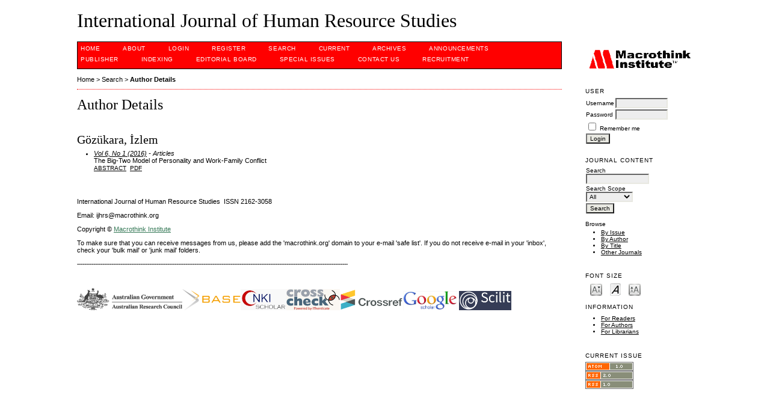

--- FILE ---
content_type: text/html; charset=utf-8
request_url: https://macrothink.org/journal/index.php/ijhrs/search/authors/view?firstName=%C4%B0zlem&middleName=&lastName=G%C3%B6z%C3%BCkara&affiliation=&country=
body_size: 3870
content:

<!DOCTYPE html PUBLIC "-//W3C//DTD XHTML 1.0 Transitional//EN"
	"http://www.w3.org/TR/xhtml1/DTD/xhtml1-transitional.dtd">
<html xmlns="http://www.w3.org/1999/xhtml" lang="en-US" xml:lang="en-US">
<head>
	<meta http-equiv="Content-Type" content="text/html; charset=utf-8" />
	<title>Author Details</title>
	<meta name="description" content="Human Resource Management" />
	<meta name="keywords" content="HRD, HRM, Training and Development, Organizational Learning" />
	<meta name="generator" content="Open Journal Systems 2.4.8.1" />
	
	<link rel="icon" href="https://macrothink.org/journal/public/journals/26/journalFavicon_en_US.png" type="image/png" />	<link rel="stylesheet" href="https://macrothink.org/journal/lib/pkp/styles/pkp.css" type="text/css" />
	<link rel="stylesheet" href="https://macrothink.org/journal/lib/pkp/styles/common.css" type="text/css" />
	<link rel="stylesheet" href="https://macrothink.org/journal/styles/common.css" type="text/css" />
	<link rel="stylesheet" href="https://macrothink.org/journal/styles/compiled.css" type="text/css" />

	<!-- Base Jquery -->
			<script type="text/javascript" src="https://macrothink.org/journal/lib/pkp/js/lib/jquery/jquery.min.js"></script>
		<script type="text/javascript" src="https://macrothink.org/journal/lib/pkp/js/lib/jquery/plugins/jqueryUi.min.js"></script>
	
	
	
	<link rel="stylesheet" href="https://macrothink.org/journal/styles/sidebar.css" type="text/css" />		<link rel="stylesheet" href="https://macrothink.org/journal/styles/rightSidebar.css" type="text/css" />	
			<link rel="stylesheet" href="https://macrothink.org/journal/plugins/themes/redbar/redbar.css" type="text/css" />
			<link rel="stylesheet" href="https://macrothink.org/journal/plugins/blocks/languageToggle/styles/languageToggle.css" type="text/css" />
	
	<!-- Default global locale keys for JavaScript -->
	
<script type="text/javascript">
	jQuery.pkp = jQuery.pkp || { };
	jQuery.pkp.locale = { };
			
				jQuery.pkp.locale.form_dataHasChanged = 'The data on this form has changed. Continue anyway?';
	</script>
	<!-- Compiled scripts -->
			
<script type="text/javascript" src="https://macrothink.org/journal/lib/pkp/js/lib/jquery/plugins/jquery.tag-it.js"></script>
<script type="text/javascript" src="https://macrothink.org/journal/lib/pkp/js/lib/jquery/plugins/jquery.cookie.js"></script>

<script type="text/javascript" src="https://macrothink.org/journal/lib/pkp/js/functions/fontController.js"></script>
<script type="text/javascript" src="https://macrothink.org/journal/lib/pkp/js/functions/general.js"></script>
<script type="text/javascript" src="https://macrothink.org/journal/lib/pkp/js/functions/jqueryValidatorI18n.js"></script>

<script type="text/javascript" src="https://macrothink.org/journal/lib/pkp/js/classes/Helper.js"></script>
<script type="text/javascript" src="https://macrothink.org/journal/lib/pkp/js/classes/ObjectProxy.js"></script>
<script type="text/javascript" src="https://macrothink.org/journal/lib/pkp/js/classes/Handler.js"></script>
<script type="text/javascript" src="https://macrothink.org/journal/lib/pkp/js/classes/linkAction/LinkActionRequest.js"></script>
<script type="text/javascript" src="https://macrothink.org/journal/lib/pkp/js/classes/features/Feature.js"></script>

<script type="text/javascript" src="https://macrothink.org/journal/lib/pkp/js/controllers/SiteHandler.js"></script><!-- Included only for namespace definition -->
<script type="text/javascript" src="https://macrothink.org/journal/lib/pkp/js/controllers/UrlInDivHandler.js"></script>
<script type="text/javascript" src="https://macrothink.org/journal/lib/pkp/js/controllers/AutocompleteHandler.js"></script>
<script type="text/javascript" src="https://macrothink.org/journal/lib/pkp/js/controllers/ExtrasOnDemandHandler.js"></script>
<script type="text/javascript" src="https://macrothink.org/journal/lib/pkp/js/controllers/form/FormHandler.js"></script>
<script type="text/javascript" src="https://macrothink.org/journal/lib/pkp/js/controllers/form/AjaxFormHandler.js"></script>
<script type="text/javascript" src="https://macrothink.org/journal/lib/pkp/js/controllers/form/ClientFormHandler.js"></script>
<script type="text/javascript" src="https://macrothink.org/journal/lib/pkp/js/controllers/grid/GridHandler.js"></script>
<script type="text/javascript" src="https://macrothink.org/journal/lib/pkp/js/controllers/linkAction/LinkActionHandler.js"></script>

<script type="text/javascript" src="https://macrothink.org/journal/js/pages/search/SearchFormHandler.js"></script>
<script type="text/javascript" src="https://macrothink.org/journal/js/statistics/ReportGeneratorFormHandler.js"></script>
<script type="text/javascript" src="https://macrothink.org/journal/plugins/generic/lucene/js/LuceneAutocompleteHandler.js"></script>

<script type="text/javascript" src="https://macrothink.org/journal/lib/pkp/js/lib/jquery/plugins/jquery.pkp.js"></script>	
	<!-- Form validation -->
	<script type="text/javascript" src="https://macrothink.org/journal/lib/pkp/js/lib/jquery/plugins/validate/jquery.validate.js"></script>
	<script type="text/javascript">
		<!--
		// initialise plugins
		
		$(function(){
			jqueryValidatorI18n("https://macrothink.org/journal", "en_US"); // include the appropriate validation localization
			
			$(".tagit").live('click', function() {
				$(this).find('input').focus();
			});
		});
		// -->
		
	</script>

		
	<link rel="alternate" type="application/atom+xml" title="International Journal of Human Resource Studies (atom+xml)" href="https://macrothink.org/journal/index.php/ijhrs/gateway/plugin/WebFeedGatewayPlugin/atom" />
	<link rel="alternate" type="application/rdf+xml" title="International Journal of Human Resource Studies (rdf+xml)" href="https://macrothink.org/journal/index.php/ijhrs/gateway/plugin/WebFeedGatewayPlugin/rss" />
	<link rel="alternate" type="application/rss+xml" title="International Journal of Human Resource Studies (rss+xml)" href="https://macrothink.org/journal/index.php/ijhrs/gateway/plugin/WebFeedGatewayPlugin/rss2" />
</head>
<body id="pkp-search-authorDetails">
<div id="container">

<div id="header">
<div id="headerTitle">
<h1>
	International Journal of Human Resource Studies
</h1>
</div>
</div>

<div id="body">

	<div id="sidebar">
							<div id="rightSidebar">
				<div class="block custom" id="customblock-logo">
	<p><img src="/journal/public/journals/24/pageHeaderTitleImage_en_US.gif" alt="" width="177" height="33" align=" " /></p>
</div>	<div class="block" id="sidebarUser">
			<span class="blockTitle">User</span>
	
												<form method="post" action="https://macrothink.org/journal/index.php/ijhrs/login/signIn">
					<table>
						<tr>
							<td><label for="sidebar-username">Username</label></td>
							<td><input type="text" id="sidebar-username" name="username" value="" size="12" maxlength="32" class="textField" /></td>
						</tr>
						<tr>
							<td><label for="sidebar-password">Password</label></td>
							<td><input type="password" id="sidebar-password" name="password" value="" size="12" class="textField" /></td>
						</tr>
						<tr>
							<td colspan="2"><input type="checkbox" id="remember" name="remember" value="1" /> <label for="remember">Remember me</label></td>
						</tr>
						<tr>
							<td colspan="2"><input type="submit" value="Login" class="button" /></td>
						</tr>
					</table>
				</form>
						</div>


<div class="block" id="sidebarNavigation">
	<span class="blockTitle">Journal Content</span>

	<form id="simpleSearchForm" action="https://macrothink.org/journal/index.php/ijhrs/search/search">
		<table id="simpleSearchInput">
			<tr>
				<td>
													<label for="simpleQuery">Search <br />
					<input type="text" id="simpleQuery" name="simpleQuery" size="15" maxlength="255" value="" class="textField" /></label>
								</td>
			</tr>
			<tr>
				<td><label for="searchField">
				Search Scope
				<br />
				<select id="searchField" name="searchField" size="1" class="selectMenu">
					<option label="All" value="query">All</option>
<option label="Authors" value="authors">Authors</option>
<option label="Title" value="title">Title</option>
<option label="Abstract" value="abstract">Abstract</option>
<option label="Index terms" value="indexTerms">Index terms</option>
<option label="Full Text" value="galleyFullText">Full Text</option>

				</select></label>
				</td>
			</tr>
			<tr>
				<td><input type="submit" value="Search" class="button" /></td>
			</tr>
		</table>
	</form>

	<br />

		<span class="blockSubtitle">Browse</span>
	<ul>
		<li><a href="https://macrothink.org/journal/index.php/ijhrs/issue/archive">By Issue</a></li>
		<li><a href="https://macrothink.org/journal/index.php/ijhrs/search/authors">By Author</a></li>
		<li><a href="https://macrothink.org/journal/index.php/ijhrs/search/titles">By Title</a></li>
		
					<li><a href="https://macrothink.org/journal/index.php/index">Other Journals</a></li>
						</ul>
	</div>

<!-- Add javascript required for font sizer -->
<script type="text/javascript">
	<!--
	$(function(){
		fontSize("#sizer", "body", 9, 16, 32, "/journal"); // Initialize the font sizer
	});
	// -->
</script>

<div class="block" id="sidebarFontSize" style="margin-bottom: 4px;">
	<span class="blockTitle">Font Size</span>
	<div id="sizer"></div>
</div>
<br /><div class="block" id="sidebarInformation">
	<span class="blockTitle">Information</span>
	<ul>
		<li><a href="https://macrothink.org/journal/index.php/ijhrs/information/readers">For Readers</a></li>		<li><a href="https://macrothink.org/journal/index.php/ijhrs/information/authors">For Authors</a></li>		<li><a href="https://macrothink.org/journal/index.php/ijhrs/information/librarians">For Librarians</a></li>	</ul>
</div>
<div class="block" id="sidebarWebFeed">
	<span class="blockTitle">Current Issue</span>
	<a href="https://macrothink.org/journal/index.php/ijhrs/gateway/plugin/WebFeedGatewayPlugin/atom">
	<img src="https://macrothink.org/journal/plugins/generic/webFeed/templates/images/atom10_logo.gif" alt="Atom logo" border="0" /></a>
	<br />
	<a href="https://macrothink.org/journal/index.php/ijhrs/gateway/plugin/WebFeedGatewayPlugin/rss2">
	<img src="https://macrothink.org/journal/plugins/generic/webFeed/templates/images/rss20_logo.gif" alt="RSS2 logo" border="0" /></a>
	<br />
	<a href="https://macrothink.org/journal/index.php/ijhrs/gateway/plugin/WebFeedGatewayPlugin/rss">
	<img src="https://macrothink.org/journal/plugins/generic/webFeed/templates/images/rss10_logo.gif" alt="RSS1 logo" border="0" /></a>
</div>
			</div>
			</div>

<div id="main">
<div id="navbar">
	<ul class="menu">
		<li id="home"><a href="https://macrothink.org/journal/index.php/ijhrs/index">Home</a></li>
		<li id="about"><a href="https://macrothink.org/journal/index.php/ijhrs/about">About</a></li>

					<li id="login"><a href="https://macrothink.org/journal/index.php/ijhrs/login">Login</a></li>
							<li id="register"><a href="https://macrothink.org/journal/index.php/ijhrs/user/register">Register</a></li>
												<li id="search"><a href="https://macrothink.org/journal/index.php/ijhrs/search">Search</a></li>
		
					<li id="current"><a href="https://macrothink.org/journal/index.php/ijhrs/issue/current">Current</a></li>
			<li id="archives"><a href="https://macrothink.org/journal/index.php/ijhrs/issue/archive">Archives</a></li>
		
					<li id="announcements"><a href="https://macrothink.org/journal/index.php/ijhrs/announcement">Announcements</a></li>
				

									<li class="navItem" id="navItem-0"><a href="http://www.macrothink.org/">PUBLISHER</a></li>
												<li class="navItem" id="navItem-1"><a href="http://www.macrothink.org/journal/index.php/ijhrs/about/editorialPolicies#custom-0">INDEXING</a></li>
												<li class="navItem" id="navItem-2"><a href="http://www.macrothink.org/journal/index.php/ijhrs/about/editorialTeam">EDITORIAL BOARD</a></li>
												<li class="navItem" id="navItem-3"><a href="https://www.macrothink.org/journal/index.php/ijhrs/about/editorialPolicies#custom-2">SPECIAL ISSUES</a></li>
												<li class="navItem" id="navItem-4"><a href="http://www.macrothink.org/journal/index.php/ijhrs/about/contact">CONTACT US</a></li>
												<li class="navItem" id="navItem-5"><a href="http://recruitment.macrothink.org">Recruitment</a></li>
						</ul>
</div>
<div id="breadcrumb">
	<a href="https://macrothink.org/journal/index.php/ijhrs/index">Home</a> &gt;
			<a href="https://macrothink.org/journal/index.php/ijhrs/search/index" class="hierarchyLink">Search</a> &gt;
			<a href="https://macrothink.org/journal/index.php/ijhrs/search/authors/view?firstName=%C4%B0zlem&amp;middleName=&amp;lastName=G%C3%B6z%C3%BCkara&amp;affiliation=&amp;country=" class="current">Author Details</a></div>

<h2>Author Details</h2>


<div id="content">

<div id="authorDetails">
<h3>Gözükara, İzlem</h3>
<ul>
									<li>

		<em><a href="https://macrothink.org/journal/index.php/ijhrs/issue/view/463">Vol 6, No 1 (2016)</a> - Articles</em><br />
		The Big-Two Model of Personality and Work-Family Conflict<br />
		<a href="https://macrothink.org/journal/index.php/ijhrs/article/view/9060" class="file">Abstract</a>
							&nbsp;<a href="https://macrothink.org/journal/index.php/ijhrs/article/view/9060/7396" class="file">PDF</a>
					</li>
	</ul>
</div>

	<br /><br />
	<div id="pageFooter"><p>International Journal of Human Resource Studies  ISSN 2162-3058</p><p>Email: ijhrs@macrothink.org</p><p>Copyright © <a style="text-decoration: underline; color: #337755;" href="http://macrothink.org" target="_blank">Macrothink Institute</a>  </p><p>To make sure that you can receive messages from us, please add the 'macrothink.org' domain to your e-mail 'safe list'. If you do not receive e-mail in your 'inbox', check your 'bulk mail' or 'junk mail' folders.</p><p><span style="font-size: 10px;"><span>------------------------------------------------------------------------------------------------------------------------------------------------------</span></span></p><p> </p><p style="color: #000000; font-family: Verdana,Arial,Helvetica,sans-serif; font-size: 12px; font-style: normal; font-variant: normal; font-weight: normal; letter-spacing: normal; line-height: normal; text-align: start; text-indent: 0px; text-transform: none; white-space: normal; word-spacing: 0px;"><a href="https://publicationethics.org/" target="_blank"><span><img src="https://redfame.com/journal/public/site/images/admin/2.png" alt="" width="75" height="40" /></span></a><a style="font-size: 10px;" href="https://www.arc.gov.au/excellence-research-australia" target="_blank"><img src="https://www.ccsenet.org/media/images/2018/07/5b552ad4bd2c6.png" alt="" width="175" height="37" /></a><a style="font-size: 10px;" href="https://www.base-search.net/"><img src="https://www.ccsenet.org/media/images/2018/10/5bbdc9d7ce52f.png" alt="" width="97" height="35" /></a><a style="font-size: 10px;" href="http://eng.scholar.cnki.net/"><img src="https://www.ccsenet.org/media/images/2019/11/5dc3d0719d5c4.jpg" alt="" width="76" height="35" /></a><a style="font-size: 10px;" href="http://www.ithenticate.com/products/crossref-similarity-check"><img src="https://www.ccsenet.org/media/images/2018/07/5b5524800ab6d.jpg" alt="" width="89" height="35" /></a><a style="font-size: 10px;" href="http://www.crossref.org/"><img src="https://www.ccsenet.org/media/images/2018/07/5b4880529528b.png" alt="" width="105" height="35" /></a><a style="font-size: 10px;" href="http://scholar.google.com/"><img src="https://www.ccsenet.org/media/images/2018/07/5b55262f744ee.jpg" alt="" width="90" height="32" /></a><span style="font-size: 10px;"> </span><a style="font-size: 10px;" href="https://www.scilit.net/"><img src="https://www.ccsenet.org/media/images/2020/10/5f9635989d3e5.jpg" alt="" width="87" height="32" /></a></p></div>
</div><!-- content -->
</div><!-- main -->
</div><!-- body -->



</div><!-- container -->
</body>
</html>